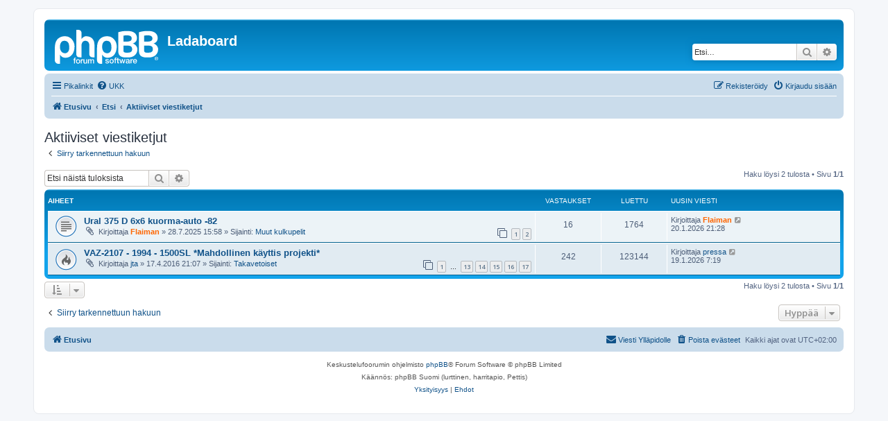

--- FILE ---
content_type: text/html; charset=UTF-8
request_url: https://ladakerho.fi/ladaboard/search.php?search_id=active_topics&sid=84cea500dd5e663ab907dd9210a68fee
body_size: 5578
content:
<!DOCTYPE html>
<html dir="ltr" lang="fi">
<head>
<meta charset="utf-8" />
<meta http-equiv="X-UA-Compatible" content="IE=edge">
<meta name="viewport" content="width=device-width, initial-scale=1" />

<title>Ladaboard - Aktiiviset viestiketjut</title>



<!--
	phpBB style name: prosilver
	Based on style:   prosilver (this is the default phpBB3 style)
	Original author:  Tom Beddard ( http://www.subBlue.com/ )
	Modified by:
-->

<script>
	WebFontConfig = {
		google: {
			families: ['Open+Sans:300,300i,400,400i,600,600i,700,700i,800,800i&subset=cyrillic,cyrillic-ext,greek,greek-ext,latin-ext,vietnamese']
		}
	};

	(function(d) {
		var wf = d.createElement('script'), s = d.scripts[0];
		wf.src = 'https://cdn.jsdelivr.net/npm/webfontloader@1.6.28/webfontloader.min.js';
		wf.async = true;
		s.parentNode.insertBefore(wf, s);
	})(document);
</script>
<link href="https://maxcdn.bootstrapcdn.com/font-awesome/4.7.0/css/font-awesome.min.css" rel="stylesheet">
<link href="./styles/prosilver/theme/stylesheet.css?assets_version=49" rel="stylesheet">
<link href="./styles/prosilver/theme/fi/stylesheet.css?assets_version=49" rel="stylesheet">




<!--[if lte IE 9]>
	<link href="./styles/prosilver/theme/tweaks.css?assets_version=49" rel="stylesheet">
<![endif]-->


<link href="./ext/phpbb/pages/styles/prosilver/theme/pages_common.css?assets_version=49" rel="stylesheet" media="screen">



</head>
<body id="phpbb" class="nojs notouch section-search ltr ">


<div id="wrap" class="wrap">
	<a id="top" class="top-anchor" accesskey="t"></a>
	<div id="page-header">
		<div class="headerbar" role="banner">
					<div class="inner">

			<div id="site-description" class="site-description">
		<a id="logo" class="logo" href="./index.php?sid=ede940d0d2b1a3183b642b4bc1773b51" title="Etusivu">
					<span class="site_logo"></span>
				</a>
				<h1>Ladaboard</h1>
				<p></p>
				<p class="skiplink"><a href="#start_here">Hyppää sisältöön</a></p>
			</div>

									<div id="search-box" class="search-box search-header" role="search">
				<form action="./search.php?sid=ede940d0d2b1a3183b642b4bc1773b51" method="get" id="search">
				<fieldset>
					<input name="keywords" id="keywords" type="search" maxlength="128" title="Etsi avainsanoja" class="inputbox search tiny" size="20" value="" placeholder="Etsi…" />
					<button class="button button-search" type="submit" title="Etsi">
						<i class="icon fa-search fa-fw" aria-hidden="true"></i><span class="sr-only">Etsi</span>
					</button>
					<a href="./search.php?sid=ede940d0d2b1a3183b642b4bc1773b51" class="button button-search-end" title="Tarkennettu haku">
						<i class="icon fa-cog fa-fw" aria-hidden="true"></i><span class="sr-only">Tarkennettu haku</span>
					</a>
					<input type="hidden" name="sid" value="ede940d0d2b1a3183b642b4bc1773b51" />

				</fieldset>
				</form>
			</div>
						
			</div>
					</div>
				<div class="navbar" role="navigation">
	<div class="inner">

	<ul id="nav-main" class="nav-main linklist" role="menubar">

		<li id="quick-links" class="quick-links dropdown-container responsive-menu" data-skip-responsive="true">
			<a href="#" class="dropdown-trigger">
				<i class="icon fa-bars fa-fw" aria-hidden="true"></i><span>Pikalinkit</span>
			</a>
			<div class="dropdown">
				<div class="pointer"><div class="pointer-inner"></div></div>
				<ul class="dropdown-contents" role="menu">
					
											<li class="separator"></li>
																									<li>
								<a href="./search.php?search_id=unanswered&amp;sid=ede940d0d2b1a3183b642b4bc1773b51" role="menuitem">
									<i class="icon fa-file-o fa-fw icon-gray" aria-hidden="true"></i><span>Vastaamattomat aiheet</span>
								</a>
							</li>
							<li>
								<a href="./search.php?search_id=active_topics&amp;sid=ede940d0d2b1a3183b642b4bc1773b51" role="menuitem">
									<i class="icon fa-file-o fa-fw icon-blue" aria-hidden="true"></i><span>Aktiiviset viestiketjut</span>
								</a>
							</li>
							<li class="separator"></li>
							<li>
								<a href="./search.php?sid=ede940d0d2b1a3183b642b4bc1773b51" role="menuitem">
									<i class="icon fa-search fa-fw" aria-hidden="true"></i><span>Etsi</span>
								</a>
							</li>
					
										<li class="separator"></li>

									</ul>
			</div>
		</li>

				<li data-skip-responsive="true">
			<a href="/ladaboard/app.php/help/faq?sid=ede940d0d2b1a3183b642b4bc1773b51" rel="help" title="Usein kysyttyä" role="menuitem">
				<i class="icon fa-question-circle fa-fw" aria-hidden="true"></i><span>UKK</span>
			</a>
		</li>
						
			<li class="rightside"  data-skip-responsive="true">
			<a href="./ucp.php?mode=login&amp;redirect=search.php%3Fsearch_id%3Dactive_topics&amp;sid=ede940d0d2b1a3183b642b4bc1773b51" title="Kirjaudu sisään" accesskey="x" role="menuitem">
				<i class="icon fa-power-off fa-fw" aria-hidden="true"></i><span>Kirjaudu sisään</span>
			</a>
		</li>
					<li class="rightside" data-skip-responsive="true">
				<a href="./ucp.php?mode=register&amp;sid=ede940d0d2b1a3183b642b4bc1773b51" role="menuitem">
					<i class="icon fa-pencil-square-o  fa-fw" aria-hidden="true"></i><span>Rekisteröidy</span>
				</a>
			</li>
						</ul>

	<ul id="nav-breadcrumbs" class="nav-breadcrumbs linklist navlinks" role="menubar">
				
		
		<li class="breadcrumbs" itemscope itemtype="https://schema.org/BreadcrumbList">

			
							<span class="crumb" itemtype="https://schema.org/ListItem" itemprop="itemListElement" itemscope><a itemprop="item" href="./index.php?sid=ede940d0d2b1a3183b642b4bc1773b51" accesskey="h" data-navbar-reference="index"><i class="icon fa-home fa-fw"></i><span itemprop="name">Etusivu</span></a><meta itemprop="position" content="1" /></span>

											
								<span class="crumb" itemtype="https://schema.org/ListItem" itemprop="itemListElement" itemscope><a itemprop="item" href="./search.php?sid=ede940d0d2b1a3183b642b4bc1773b51"><span itemprop="name">Etsi</span></a><meta itemprop="position" content="2" /></span>
															
								<span class="crumb" itemtype="https://schema.org/ListItem" itemprop="itemListElement" itemscope><a itemprop="item" href="./search.php?search_id=active_topics&amp;sid=ede940d0d2b1a3183b642b4bc1773b51"><span itemprop="name">Aktiiviset viestiketjut</span></a><meta itemprop="position" content="3" /></span>
							
					</li>

		
					<li class="rightside responsive-search">
				<a href="./search.php?sid=ede940d0d2b1a3183b642b4bc1773b51" title="Näytä tarkan haun vaihtoehdot" role="menuitem">
					<i class="icon fa-search fa-fw" aria-hidden="true"></i><span class="sr-only">Etsi</span>
				</a>
			</li>
			</ul>

	</div>
</div>
	</div>

	
	<a id="start_here" class="anchor"></a>
	<div id="page-body" class="page-body" role="main">
		
		

<h2 class="searchresults-title">Aktiiviset viestiketjut</h2>

	<p class="advanced-search-link">
		<a class="arrow-left" href="./search.php?sid=ede940d0d2b1a3183b642b4bc1773b51" title="Tarkennettu haku">
			<i class="icon fa-angle-left fa-fw icon-black" aria-hidden="true"></i><span>Siirry tarkennettuun hakuun</span>
		</a>
	</p>


	<div class="action-bar bar-top">

			<div class="search-box" role="search">
			<form method="post" action="./search.php?st=7&amp;sk=t&amp;sd=d&amp;sr=topics&amp;sid=ede940d0d2b1a3183b642b4bc1773b51&amp;search_id=active_topics">
			<fieldset>
				<input class="inputbox search tiny" type="search" name="add_keywords" id="add_keywords" value="" placeholder="Etsi näistä tuloksista" />
				<button class="button button-search" type="submit" title="Etsi">
					<i class="icon fa-search fa-fw" aria-hidden="true"></i><span class="sr-only">Etsi</span>
				</button>
				<a href="./search.php?sid=ede940d0d2b1a3183b642b4bc1773b51" class="button button-search-end" title="Tarkennettu haku">
					<i class="icon fa-cog fa-fw" aria-hidden="true"></i><span class="sr-only">Tarkennettu haku</span>
				</a>
			</fieldset>
			</form>
		</div>
	
		
		<div class="pagination">
						Haku löysi 2 tulosta
							 &bull; Sivu <strong>1</strong>/<strong>1</strong>
					</div>
	</div>


		<div class="forumbg">

		<div class="inner">
		<ul class="topiclist">
			<li class="header">
				<dl class="row-item">
					<dt><div class="list-inner">Aiheet</div></dt>
					<dd class="posts">Vastaukset</dd>
					<dd class="views">Luettu</dd>
					<dd class="lastpost"><span>Uusin viesti</span></dd>
									</dl>
			</li>
		</ul>
		<ul class="topiclist topics">

								<li class="row bg1">
				<dl class="row-item topic_read">
					<dt title="Tässä viestiketjussa ei ole uusia viestejä.">
												<div class="list-inner">
																					<a href="./viewtopic.php?t=47999&amp;sid=ede940d0d2b1a3183b642b4bc1773b51" class="topictitle">Ural 375 D 6x6 kuorma-auto -82</a>
																												<br />
							
															<div class="responsive-show" style="display: none;">
									Uusin viesti Kirjoittaja <a href="./memberlist.php?mode=viewprofile&amp;u=2760&amp;sid=ede940d0d2b1a3183b642b4bc1773b51" style="color: #FF6600;" class="username-coloured">Flaiman</a> &laquo; <a href="./viewtopic.php?p=432792&amp;sid=ede940d0d2b1a3183b642b4bc1773b51#p432792" title="Siirry viimeiseen viestiin"><time datetime="2026-01-20T19:28:28+00:00">20.1.2026 21:28</time></a>
									<br />Lähetetty Sijainti: <a href="./viewforum.php?f=54&amp;sid=ede940d0d2b1a3183b642b4bc1773b51">Muut kulkupelit</a>
								</div>
							<span class="responsive-show left-box" style="display: none;">Vastaukset: <strong>16</strong></span>							
							<div class="responsive-hide left-box">
																<i class="icon fa-paperclip fa-fw" aria-hidden="true"></i>																Kirjoittaja <a href="./memberlist.php?mode=viewprofile&amp;u=2760&amp;sid=ede940d0d2b1a3183b642b4bc1773b51" style="color: #FF6600;" class="username-coloured">Flaiman</a> &raquo; <time datetime="2025-07-28T12:58:28+00:00">28.7.2025 15:58</time> &raquo; Sijainti: <a href="./viewforum.php?f=54&amp;sid=ede940d0d2b1a3183b642b4bc1773b51">Muut kulkupelit</a>
															</div>

														<div class="pagination">
								<span><i class="icon fa-clone fa-fw" aria-hidden="true"></i></span>
								<ul>
																	<li><a class="button" href="./viewtopic.php?t=47999&amp;sid=ede940d0d2b1a3183b642b4bc1773b51">1</a></li>
																										<li><a class="button" href="./viewtopic.php?t=47999&amp;sid=ede940d0d2b1a3183b642b4bc1773b51&amp;start=15">2</a></li>
																																																			</ul>
							</div>
							
													</div>
					</dt>
					<dd class="posts">16 <dfn>Vastaukset</dfn></dd>
					<dd class="views">1764 <dfn>Luettu</dfn></dd>
					<dd class="lastpost">
						<span><dfn>Uusin viesti </dfn>Kirjoittaja <a href="./memberlist.php?mode=viewprofile&amp;u=2760&amp;sid=ede940d0d2b1a3183b642b4bc1773b51" style="color: #FF6600;" class="username-coloured">Flaiman</a>															<a href="./viewtopic.php?p=432792&amp;sid=ede940d0d2b1a3183b642b4bc1773b51#p432792" title="Siirry viimeiseen viestiin">
									<i class="icon fa-external-link-square fa-fw icon-lightgray icon-md" aria-hidden="true"></i><span class="sr-only"></span>
								</a>
														<br /><time datetime="2026-01-20T19:28:28+00:00">20.1.2026 21:28</time>
						</span>
					</dd>
									</dl>
			</li>
											<li class="row bg2">
				<dl class="row-item topic_read_hot">
					<dt title="Tässä viestiketjussa ei ole uusia viestejä.">
												<div class="list-inner">
																					<a href="./viewtopic.php?t=43280&amp;sid=ede940d0d2b1a3183b642b4bc1773b51" class="topictitle">VAZ-2107 - 1994 - 1500SL *Mahdollinen käyttis projekti*</a>
																												<br />
							
															<div class="responsive-show" style="display: none;">
									Uusin viesti Kirjoittaja <a href="./memberlist.php?mode=viewprofile&amp;u=17&amp;sid=ede940d0d2b1a3183b642b4bc1773b51" class="username">pressa</a> &laquo; <a href="./viewtopic.php?p=432791&amp;sid=ede940d0d2b1a3183b642b4bc1773b51#p432791" title="Siirry viimeiseen viestiin"><time datetime="2026-01-19T05:19:16+00:00">19.1.2026 7:19</time></a>
									<br />Lähetetty Sijainti: <a href="./viewforum.php?f=51&amp;sid=ede940d0d2b1a3183b642b4bc1773b51">Takavetoiset</a>
								</div>
							<span class="responsive-show left-box" style="display: none;">Vastaukset: <strong>242</strong></span>							
							<div class="responsive-hide left-box">
																<i class="icon fa-paperclip fa-fw" aria-hidden="true"></i>																Kirjoittaja <a href="./memberlist.php?mode=viewprofile&amp;u=350&amp;sid=ede940d0d2b1a3183b642b4bc1773b51" class="username">jta</a> &raquo; <time datetime="2016-04-17T18:07:56+00:00">17.4.2016 21:07</time> &raquo; Sijainti: <a href="./viewforum.php?f=51&amp;sid=ede940d0d2b1a3183b642b4bc1773b51">Takavetoiset</a>
															</div>

														<div class="pagination">
								<span><i class="icon fa-clone fa-fw" aria-hidden="true"></i></span>
								<ul>
																	<li><a class="button" href="./viewtopic.php?t=43280&amp;sid=ede940d0d2b1a3183b642b4bc1773b51">1</a></li>
																										<li class="ellipsis"><span>…</span></li>
																										<li><a class="button" href="./viewtopic.php?t=43280&amp;sid=ede940d0d2b1a3183b642b4bc1773b51&amp;start=180">13</a></li>
																										<li><a class="button" href="./viewtopic.php?t=43280&amp;sid=ede940d0d2b1a3183b642b4bc1773b51&amp;start=195">14</a></li>
																										<li><a class="button" href="./viewtopic.php?t=43280&amp;sid=ede940d0d2b1a3183b642b4bc1773b51&amp;start=210">15</a></li>
																										<li><a class="button" href="./viewtopic.php?t=43280&amp;sid=ede940d0d2b1a3183b642b4bc1773b51&amp;start=225">16</a></li>
																										<li><a class="button" href="./viewtopic.php?t=43280&amp;sid=ede940d0d2b1a3183b642b4bc1773b51&amp;start=240">17</a></li>
																																																			</ul>
							</div>
							
													</div>
					</dt>
					<dd class="posts">242 <dfn>Vastaukset</dfn></dd>
					<dd class="views">123144 <dfn>Luettu</dfn></dd>
					<dd class="lastpost">
						<span><dfn>Uusin viesti </dfn>Kirjoittaja <a href="./memberlist.php?mode=viewprofile&amp;u=17&amp;sid=ede940d0d2b1a3183b642b4bc1773b51" class="username">pressa</a>															<a href="./viewtopic.php?p=432791&amp;sid=ede940d0d2b1a3183b642b4bc1773b51#p432791" title="Siirry viimeiseen viestiin">
									<i class="icon fa-external-link-square fa-fw icon-lightgray icon-md" aria-hidden="true"></i><span class="sr-only"></span>
								</a>
														<br /><time datetime="2026-01-19T05:19:16+00:00">19.1.2026 7:19</time>
						</span>
					</dd>
									</dl>
			</li>
							</ul>

		</div>
	</div>
	

<div class="action-bar bottom">
		<form method="post" action="./search.php?st=7&amp;sk=t&amp;sd=d&amp;sr=topics&amp;sid=ede940d0d2b1a3183b642b4bc1773b51&amp;search_id=active_topics">
		<div class="dropdown-container dropdown-container-left dropdown-button-control sort-tools">
	<span title="Näyttämisen ja järjestämisen asetukset" class="button button-secondary dropdown-trigger dropdown-select">
		<i class="icon fa-sort-amount-asc fa-fw" aria-hidden="true"></i>
		<span class="caret"><i class="icon fa-sort-down fa-fw" aria-hidden="true"></i></span>
	</span>
	<div class="dropdown hidden">
		<div class="pointer"><div class="pointer-inner"></div></div>
		<div class="dropdown-contents">
			<fieldset class="display-options">
							<label>Näytä: <select name="st" id="st"><option value="0">Kaikki tulokset</option><option value="1">1 päivä</option><option value="7" selected="selected">7 päivää</option><option value="14">2 viikkoa</option><option value="30">1 kuukausi</option><option value="90">3 kuukautta</option><option value="180">6 kuukautta</option><option value="365">1 vuosi</option></select></label>
								<hr class="dashed" />
				<input type="submit" class="button2" name="sort" value="Suorita" />
						</fieldset>
		</div>
	</div>
</div>
	</form>
		
	<div class="pagination">
		Haku löysi 2 tulosta
					 &bull; Sivu <strong>1</strong>/<strong>1</strong>
			</div>
</div>

<div class="action-bar actions-jump">
		<p class="jumpbox-return">
		<a class="left-box arrow-left" href="./search.php?sid=ede940d0d2b1a3183b642b4bc1773b51" title="Tarkennettu haku" accesskey="r">
			<i class="icon fa-angle-left fa-fw icon-black" aria-hidden="true"></i><span>Siirry tarkennettuun hakuun</span>
		</a>
	</p>
	
		<div class="jumpbox dropdown-container dropdown-container-right dropdown-up dropdown-left dropdown-button-control" id="jumpbox">
			<span title="Hyppää" class="button button-secondary dropdown-trigger dropdown-select">
				<span>Hyppää</span>
				<span class="caret"><i class="icon fa-sort-down fa-fw" aria-hidden="true"></i></span>
			</span>
		<div class="dropdown">
			<div class="pointer"><div class="pointer-inner"></div></div>
			<ul class="dropdown-contents">
																				<li><a href="./viewforum.php?f=29&amp;sid=ede940d0d2b1a3183b642b4bc1773b51" class="jumpbox-forum-link"> <span> Rekisteriseloste</span></a></li>
																<li><a href="./viewforum.php?f=30&amp;sid=ede940d0d2b1a3183b642b4bc1773b51" class="jumpbox-sub-link"><span class="spacer"></span> <span>&#8627; &nbsp; Rekisteriseloste</span></a></li>
																<li><a href="./viewforum.php?f=92&amp;sid=ede940d0d2b1a3183b642b4bc1773b51" class="jumpbox-forum-link"> <span> Lada Kerho ry</span></a></li>
																<li><a href="./viewforum.php?f=18&amp;sid=ede940d0d2b1a3183b642b4bc1773b51" class="jumpbox-forum-link"> <span> Ladagalleria</span></a></li>
																<li><a href="./viewforum.php?f=44&amp;sid=ede940d0d2b1a3183b642b4bc1773b51" class="jumpbox-forum-link"> <span> Lada-shop</span></a></li>
																<li><a href="./viewforum.php?f=19&amp;sid=ede940d0d2b1a3183b642b4bc1773b51" class="jumpbox-forum-link"> <span> Lada-info</span></a></li>
																<li><a href="./viewforum.php?f=42&amp;sid=ede940d0d2b1a3183b642b4bc1773b51" class="jumpbox-forum-link"> <span> Ladaboardin info-piste</span></a></li>
																<li><a href="./viewforum.php?f=14&amp;sid=ede940d0d2b1a3183b642b4bc1773b51" class="jumpbox-cat-link"> <span> Ladakeskustelu</span></a></li>
																<li><a href="./viewforum.php?f=13&amp;sid=ede940d0d2b1a3183b642b4bc1773b51" class="jumpbox-sub-link"><span class="spacer"></span> <span>&#8627; &nbsp; Usein kysytyt kysymykset</span></a></li>
																<li><a href="./viewforum.php?f=50&amp;sid=ede940d0d2b1a3183b642b4bc1773b51" class="jumpbox-sub-link"><span class="spacer"></span> <span>&#8627; &nbsp; Oma auto</span></a></li>
																<li><a href="./viewforum.php?f=51&amp;sid=ede940d0d2b1a3183b642b4bc1773b51" class="jumpbox-sub-link"><span class="spacer"></span><span class="spacer"></span> <span>&#8627; &nbsp; Takavetoiset</span></a></li>
																<li><a href="./viewforum.php?f=53&amp;sid=ede940d0d2b1a3183b642b4bc1773b51" class="jumpbox-sub-link"><span class="spacer"></span><span class="spacer"></span> <span>&#8627; &nbsp; Etuvetoiset</span></a></li>
																<li><a href="./viewforum.php?f=52&amp;sid=ede940d0d2b1a3183b642b4bc1773b51" class="jumpbox-sub-link"><span class="spacer"></span><span class="spacer"></span> <span>&#8627; &nbsp; Nelivetoiset</span></a></li>
																<li><a href="./viewforum.php?f=54&amp;sid=ede940d0d2b1a3183b642b4bc1773b51" class="jumpbox-sub-link"><span class="spacer"></span><span class="spacer"></span> <span>&#8627; &nbsp; Muut kulkupelit</span></a></li>
																<li><a href="./viewforum.php?f=59&amp;sid=ede940d0d2b1a3183b642b4bc1773b51" class="jumpbox-sub-link"><span class="spacer"></span><span class="spacer"></span> <span>&#8627; &nbsp; Kokemuksia-arkisto</span></a></li>
																<li><a href="./viewforum.php?f=4&amp;sid=ede940d0d2b1a3183b642b4bc1773b51" class="jumpbox-sub-link"><span class="spacer"></span> <span>&#8627; &nbsp; Huolto ja korjaus</span></a></li>
																<li><a href="./viewforum.php?f=27&amp;sid=ede940d0d2b1a3183b642b4bc1773b51" class="jumpbox-sub-link"><span class="spacer"></span><span class="spacer"></span> <span>&#8627; &nbsp; Takavetoiset</span></a></li>
																<li><a href="./viewforum.php?f=26&amp;sid=ede940d0d2b1a3183b642b4bc1773b51" class="jumpbox-sub-link"><span class="spacer"></span><span class="spacer"></span> <span>&#8627; &nbsp; Etuvetoiset</span></a></li>
																<li><a href="./viewforum.php?f=28&amp;sid=ede940d0d2b1a3183b642b4bc1773b51" class="jumpbox-sub-link"><span class="spacer"></span><span class="spacer"></span> <span>&#8627; &nbsp; Nelivetoiset</span></a></li>
																<li><a href="./viewforum.php?f=3&amp;sid=ede940d0d2b1a3183b642b4bc1773b51" class="jumpbox-sub-link"><span class="spacer"></span> <span>&#8627; &nbsp; Viritys ja modifiointi</span></a></li>
																<li><a href="./viewforum.php?f=24&amp;sid=ede940d0d2b1a3183b642b4bc1773b51" class="jumpbox-sub-link"><span class="spacer"></span><span class="spacer"></span> <span>&#8627; &nbsp; Takavetoiset</span></a></li>
																<li><a href="./viewforum.php?f=23&amp;sid=ede940d0d2b1a3183b642b4bc1773b51" class="jumpbox-sub-link"><span class="spacer"></span><span class="spacer"></span> <span>&#8627; &nbsp; Etuvetoiset</span></a></li>
																<li><a href="./viewforum.php?f=25&amp;sid=ede940d0d2b1a3183b642b4bc1773b51" class="jumpbox-sub-link"><span class="spacer"></span><span class="spacer"></span> <span>&#8627; &nbsp; Nelivetoiset</span></a></li>
																<li><a href="./viewforum.php?f=1&amp;sid=ede940d0d2b1a3183b642b4bc1773b51" class="jumpbox-sub-link"><span class="spacer"></span> <span>&#8627; &nbsp; Sekalainen</span></a></li>
																<li><a href="./viewforum.php?f=12&amp;sid=ede940d0d2b1a3183b642b4bc1773b51" class="jumpbox-sub-link"><span class="spacer"></span> <span>&#8627; &nbsp; Kokoontumiset</span></a></li>
																<li><a href="./viewforum.php?f=66&amp;sid=ede940d0d2b1a3183b642b4bc1773b51" class="jumpbox-sub-link"><span class="spacer"></span><span class="spacer"></span> <span>&#8627; &nbsp; Tapahtumakalenteri</span></a></li>
																<li><a href="./viewforum.php?f=15&amp;sid=ede940d0d2b1a3183b642b4bc1773b51" class="jumpbox-cat-link"> <span> Kauppa (30 päivää vanhat aiheet poistetaan automaattisesti)</span></a></li>
																<li><a href="./viewforum.php?f=5&amp;sid=ede940d0d2b1a3183b642b4bc1773b51" class="jumpbox-sub-link"><span class="spacer"></span> <span>&#8627; &nbsp; Myydään</span></a></li>
																<li><a href="./viewforum.php?f=6&amp;sid=ede940d0d2b1a3183b642b4bc1773b51" class="jumpbox-sub-link"><span class="spacer"></span> <span>&#8627; &nbsp; Ostetaan</span></a></li>
																<li><a href="./viewforum.php?f=7&amp;sid=ede940d0d2b1a3183b642b4bc1773b51" class="jumpbox-sub-link"><span class="spacer"></span> <span>&#8627; &nbsp; Vaihdetaan/Lahjoitetaan</span></a></li>
																<li><a href="./viewforum.php?f=48&amp;sid=ede940d0d2b1a3183b642b4bc1773b51" class="jumpbox-sub-link"><span class="spacer"></span> <span>&#8627; &nbsp; Vuokrataan/Lainataan/Halutaan vuokrata/lainata</span></a></li>
																<li><a href="./viewforum.php?f=85&amp;sid=ede940d0d2b1a3183b642b4bc1773b51" class="jumpbox-sub-link"><span class="spacer"></span> <span>&#8627; &nbsp; Yhteistyökumppanien alue</span></a></li>
																<li><a href="./viewforum.php?f=16&amp;sid=ede940d0d2b1a3183b642b4bc1773b51" class="jumpbox-cat-link"> <span> Muu keskustelu</span></a></li>
																<li><a href="./viewforum.php?f=21&amp;sid=ede940d0d2b1a3183b642b4bc1773b51" class="jumpbox-sub-link"><span class="spacer"></span> <span>&#8627; &nbsp; Aiheen vierestä (off-topic)</span></a></li>
																<li><a href="./viewforum.php?f=10&amp;sid=ede940d0d2b1a3183b642b4bc1773b51" class="jumpbox-sub-link"><span class="spacer"></span> <span>&#8627; &nbsp; Nopeat</span></a></li>
																<li><a href="./viewforum.php?f=9&amp;sid=ede940d0d2b1a3183b642b4bc1773b51" class="jumpbox-sub-link"><span class="spacer"></span> <span>&#8627; &nbsp; Äänestykset</span></a></li>
																<li><a href="./viewforum.php?f=11&amp;sid=ede940d0d2b1a3183b642b4bc1773b51" class="jumpbox-sub-link"><span class="spacer"></span> <span>&#8627; &nbsp; Huumori</span></a></li>
																<li><a href="./viewforum.php?f=56&amp;sid=ede940d0d2b1a3183b642b4bc1773b51" class="jumpbox-cat-link"> <span> International</span></a></li>
																<li><a href="./viewforum.php?f=57&amp;sid=ede940d0d2b1a3183b642b4bc1773b51" class="jumpbox-sub-link"><span class="spacer"></span> <span>&#8627; &nbsp; In English</span></a></li>
																<li><a href="./viewforum.php?f=58&amp;sid=ede940d0d2b1a3183b642b4bc1773b51" class="jumpbox-sub-link"><span class="spacer"></span> <span>&#8627; &nbsp; По-Русски</span></a></li>
																<li><a href="./viewforum.php?f=37&amp;sid=ede940d0d2b1a3183b642b4bc1773b51" class="jumpbox-cat-link"> <span> Jäsenalue (vain Lada Kerho ry:n rekisteröityneille jäsenille)</span></a></li>
											</ul>
		</div>
	</div>

	</div>

			</div>


<div id="page-footer" class="page-footer" role="contentinfo">
	<div class="navbar" role="navigation">
	<div class="inner">

	<ul id="nav-footer" class="nav-footer linklist" role="menubar">
		<li class="breadcrumbs">
									<span class="crumb"><a href="./index.php?sid=ede940d0d2b1a3183b642b4bc1773b51" data-navbar-reference="index"><i class="icon fa-home fa-fw" aria-hidden="true"></i><span>Etusivu</span></a></span>					</li>
		
				<li class="rightside">Kaikki ajat ovat <span title="Europe/Helsinki">UTC+02:00</span></li>
							<li class="rightside">
				<a href="/ladaboard/app.php/user/delete_cookies?sid=ede940d0d2b1a3183b642b4bc1773b51" data-ajax="true" data-refresh="true" role="menuitem">
					<i class="icon fa-trash fa-fw" aria-hidden="true"></i><span>Poista evästeet</span>
				</a>
			</li>
																<li class="rightside" data-last-responsive="true">
				<a href="./memberlist.php?mode=contactadmin&amp;sid=ede940d0d2b1a3183b642b4bc1773b51" role="menuitem">
					<i class="icon fa-envelope fa-fw" aria-hidden="true"></i><span>Viesti Ylläpidolle</span>
				</a>
			</li>
			</ul>

	</div>
</div>

	<div class="copyright">
				<p class="footer-row">
			<span class="footer-copyright">Keskustelufoorumin ohjelmisto <a href="https://www.phpbb.com/">phpBB</a>&reg; Forum Software &copy; phpBB Limited</span>
		</p>
				<p class="footer-row">
			<span class="footer-copyright">Käännös: phpBB Suomi (lurttinen, harritapio, Pettis)</span>
		</p>
						<p class="footer-row" role="menu">
			<a class="footer-link" href="./ucp.php?mode=privacy&amp;sid=ede940d0d2b1a3183b642b4bc1773b51" title="Yksityisyys" role="menuitem">
				<span class="footer-link-text">Yksityisyys</span>
			</a>
			|
			<a class="footer-link" href="./ucp.php?mode=terms&amp;sid=ede940d0d2b1a3183b642b4bc1773b51" title="Ehdot" role="menuitem">
				<span class="footer-link-text">Ehdot</span>
			</a>
		</p>
					</div>

	<div id="darkenwrapper" class="darkenwrapper" data-ajax-error-title="AJAX virhe" data-ajax-error-text="Tehtävän suorituksessa tapahtui virhe." data-ajax-error-text-abort="Käyttäjä keskeytti tapahtuman." data-ajax-error-text-timeout="Antamasi tehtävän aikakeskeytys; yritä uudestaan." data-ajax-error-text-parsererror="Tehtävän suoritusvirhe ja palvelimen tuntematon ilmoitus.">
		<div id="darken" class="darken">&nbsp;</div>
	</div>

	<div id="phpbb_alert" class="phpbb_alert" data-l-err="Virhe" data-l-timeout-processing-req="Tehtävän aikakatkaisu.">
		<a href="#" class="alert_close">
			<i class="icon fa-times-circle fa-fw" aria-hidden="true"></i>
		</a>
		<h3 class="alert_title">&nbsp;</h3><p class="alert_text"></p>
	</div>
	<div id="phpbb_confirm" class="phpbb_alert">
		<a href="#" class="alert_close">
			<i class="icon fa-times-circle fa-fw" aria-hidden="true"></i>
		</a>
		<div class="alert_text"></div>
	</div>
</div>

</div>

<div>
	<a id="bottom" class="anchor" accesskey="z"></a>
	</div>

<script src="//ajax.googleapis.com/ajax/libs/jquery/3.7.1/jquery.min.js"></script>
<script>window.jQuery || document.write('\x3Cscript src="./assets/javascript/jquery-3.7.1.min.js?assets_version=49">\x3C/script>');</script><script src="./assets/javascript/core.js?assets_version=49"></script>
	<script>
		(function($){
			var $fa_cdn = $('head').find('link[rel="stylesheet"]').first(),
				$span = $('<span class="fa" style="display:none"></span>').appendTo('body');
			if ($span.css('fontFamily') !== 'FontAwesome' ) {
				$fa_cdn.after('<link href="./assets/css/font-awesome.min.css" rel="stylesheet">');
				$fa_cdn.remove();
			}
			$span.remove();
		})(jQuery);
	</script>



<script src="./styles/prosilver/template/forum_fn.js?assets_version=49"></script>
<script src="./styles/prosilver/template/ajax.js?assets_version=49"></script>



</body>
</html>
